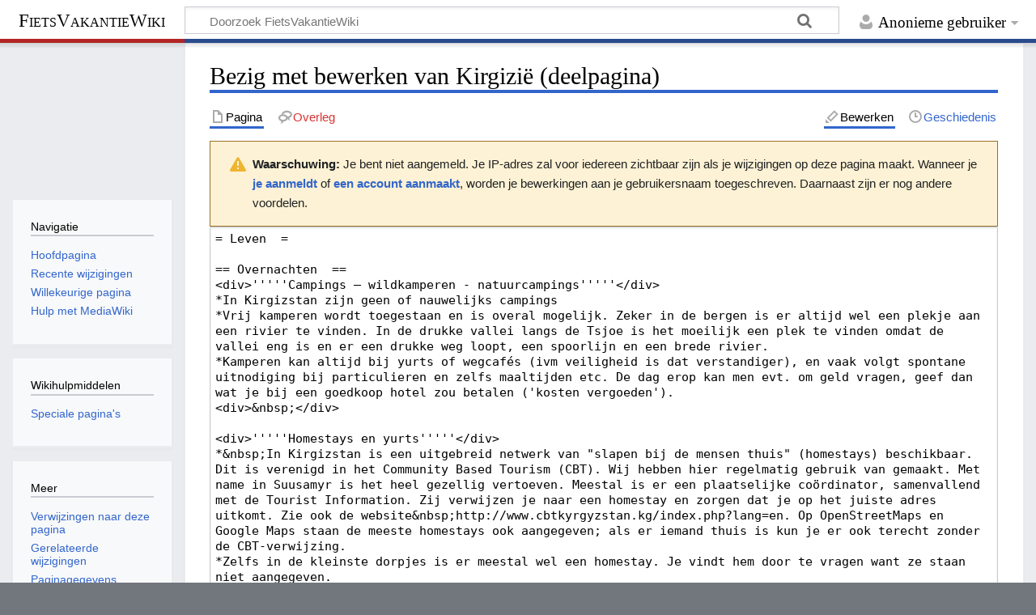

--- FILE ---
content_type: text/html; charset=UTF-8
request_url: https://fietsvakantiewiki.localhost.one/index.php?title=Kirgizi%C3%AB&action=edit&section=20
body_size: 9673
content:
<!DOCTYPE html>
<html class="client-nojs" lang="nl-x-informal" dir="ltr">
<head>
<meta charset="UTF-8">
<title>Bezig met bewerken van Kirgizië (deelpagina) - FietsVakantieWiki</title>
<script>document.documentElement.className="client-js";RLCONF={"wgBreakFrames":true,"wgSeparatorTransformTable":[",\t.",".\t,"],"wgDigitTransformTable":["",""],"wgDefaultDateFormat":"dmy","wgMonthNames":["","januari","februari","maart","april","mei","juni","juli","augustus","september","oktober","november","december"],"wgRequestId":"aXaBGd1ALD1E7xDe7wysIAAA1rk","wgCanonicalNamespace":"","wgCanonicalSpecialPageName":false,"wgNamespaceNumber":0,"wgPageName":"Kirgizië","wgTitle":"Kirgizië","wgCurRevisionId":571,"wgRevisionId":0,"wgArticleId":70,"wgIsArticle":false,"wgIsRedirect":false,"wgAction":"edit","wgUserName":null,"wgUserGroups":["*"],"wgCategories":[],"wgPageViewLanguage":"nl-informal","wgPageContentLanguage":"nl-informal","wgPageContentModel":"wikitext","wgRelevantPageName":"Kirgizië","wgRelevantArticleId":70,"wgIsProbablyEditable":true,"wgRelevantPageIsProbablyEditable":true,"wgRestrictionEdit":[],"wgRestrictionMove":[],"egMapsScriptPath":"/extensions/Maps/","egMapsDebugJS":false,
"egMapsAvailableServices":["leaflet","googlemaps3"],"egMapsLeafletLayersApiKeys":{"MapBox":"","MapQuestOpen":"","Thunderforest":"","GeoportailFrance":""},"wgEditMessage":"editingsection","wgEditSubmitButtonLabelPublish":false};RLSTATE={"site.styles":"ready","user.styles":"ready","user":"ready","user.options":"loading","mediawiki.action.edit.styles":"ready","mediawiki.editfont.styles":"ready","mediawiki.interface.helpers.styles":"ready","oojs-ui-core.styles":"ready","oojs-ui.styles.indicators":"ready","mediawiki.widgets.styles":"ready","oojs-ui-core.icons":"ready","skins.timeless":"ready","mediawiki.codex.messagebox.styles":"ready"};RLPAGEMODULES=["mediawiki.action.edit","mediawiki.action.edit.editWarning","mediawiki.action.edit.collapsibleFooter","site","mediawiki.page.ready","skins.timeless.js"];</script>
<script>(RLQ=window.RLQ||[]).push(function(){mw.loader.impl(function(){return["user.options@12s5i",function($,jQuery,require,module){mw.user.tokens.set({"patrolToken":"+\\","watchToken":"+\\","csrfToken":"+\\"});
}];});});</script>
<link rel="stylesheet" href="/load.php?lang=nl-informal&amp;modules=mediawiki.action.edit.styles%7Cmediawiki.codex.messagebox.styles%7Cmediawiki.editfont.styles%7Cmediawiki.interface.helpers.styles%7Cmediawiki.widgets.styles%7Coojs-ui-core.icons%2Cstyles%7Coojs-ui.styles.indicators%7Cskins.timeless&amp;only=styles&amp;skin=timeless">
<script async="" src="/load.php?lang=nl-informal&amp;modules=startup&amp;only=scripts&amp;raw=1&amp;skin=timeless"></script>
<!--[if IE]><link rel="stylesheet" href="/skins/Timeless/resources/IE9fixes.css?ffe73" media="screen"><![endif]-->
<meta name="generator" content="MediaWiki 1.43.0">
<meta name="robots" content="noindex,nofollow,max-image-preview:standard">
<meta name="format-detection" content="telephone=no">
<meta name="viewport" content="width=device-width, initial-scale=1.0, user-scalable=yes, minimum-scale=0.25, maximum-scale=5.0">
<link rel="alternate" type="application/x-wiki" title="Bewerken" href="/index.php?title=Kirgizi%C3%AB&amp;action=edit">
<link rel="search" type="application/opensearchdescription+xml" href="/rest.php/v1/search" title="FietsVakantieWiki (nl-informal)">
<link rel="EditURI" type="application/rsd+xml" href="https://fietsvakantiewiki.localhost.one/api.php?action=rsd">
<link rel="alternate" type="application/atom+xml" title="FietsVakantieWiki Atom-feed" href="/index.php?title=Speciaal:RecenteWijzigingen&amp;feed=atom">
<!-- Global site tag (gtag.js) - Google Analytics -->
<script async src="https://www.googletagmanager.com/gtag/js?id=G-JGRRR48G44"></script>
<script>
  window.dataLayer = window.dataLayer || [];
  function gtag(){dataLayer.push(arguments);}
  gtag('js', new Date());

  gtag('config', 'G-JGRRR48G44');
</script>
</head>
<body class="mediawiki ltr sitedir-ltr mw-hide-empty-elt ns-0 ns-subject mw-editable page-Kirgizië rootpage-Kirgizië skin-timeless action-edit skin--responsive"><div id="mw-wrapper"><div id="mw-header-container" class="ts-container"><div id="mw-header" class="ts-inner"><div id="user-tools"><div id="personal"><h2><span>Anonieme gebruiker</span></h2><div id="personal-inner" class="dropdown"><div role="navigation" class="mw-portlet" id="p-personal" title="Gebruikersmenu" aria-labelledby="p-personal-label"><h3 id="p-personal-label" lang="nl-x-informal" dir="ltr">Niet aangemeld</h3><div class="mw-portlet-body"><ul lang="nl-x-informal" dir="ltr"><li id="pt-anontalk" class="mw-list-item"><a href="/index.php?title=Speciaal:MijnOverleg" title="Overlegpagina van de anonieme gebruiker van dit IP-adres [n]" accesskey="n"><span>Overleg</span></a></li><li id="pt-anoncontribs" class="mw-list-item"><a href="/index.php?title=Speciaal:MijnBijdragen" title="Een lijst van bewerkingen gemaakt door dit IP-adres [y]" accesskey="y"><span>Bijdragen</span></a></li><li id="pt-createaccount" class="mw-list-item"><a href="/index.php?title=Speciaal:GebruikerAanmaken&amp;returnto=Kirgizi%C3%AB&amp;returntoquery=action%3Dedit%26section%3D20" title="Registreer je vooral en meld je aan. Dit is echter niet verplicht."><span>Account aanmaken</span></a></li><li id="pt-login" class="mw-list-item"><a href="/index.php?title=Speciaal:Aanmelden&amp;returnto=Kirgizi%C3%AB&amp;returntoquery=action%3Dedit%26section%3D20" title="Je wordt van harte uitgenodigd om je aan te melden als gebruiker, maar dit is niet verplicht [o]" accesskey="o"><span>Aanmelden</span></a></li></ul></div></div></div></div></div><div id="p-logo-text" class="mw-portlet" role="banner"><a id="p-banner" class="mw-wiki-title long" href="/index.php?title=Hoofdpagina">FietsVakantieWiki</a></div><div class="mw-portlet" id="p-search"><h3 lang="nl-x-informal" dir="ltr"><label for="searchInput">Zoeken</label></h3><form action="/index.php" id="searchform"><div id="simpleSearch"><div id="searchInput-container"><input type="search" name="search" placeholder="Doorzoek FietsVakantieWiki" aria-label="Doorzoek FietsVakantieWiki" autocapitalize="sentences" title="Doorzoek FietsVakantieWiki [f]" accesskey="f" id="searchInput"></div><input type="hidden" value="Speciaal:Zoeken" name="title"><input class="searchButton mw-fallbackSearchButton" type="submit" name="fulltext" title="Alle pagina&#039;s op deze tekst doorzoeken" id="mw-searchButton" value="Zoeken"><input class="searchButton" type="submit" name="go" title="Naar een pagina met deze naam gaan als deze bestaat" id="searchButton" value="OK"></div></form></div></div><div class="visualClear"></div></div><div id="mw-header-hack" class="color-bar"><div class="color-middle-container"><div class="color-middle"></div></div><div class="color-left"></div><div class="color-right"></div></div><div id="mw-header-nav-hack"><div class="color-bar"><div class="color-middle-container"><div class="color-middle"></div></div><div class="color-left"></div><div class="color-right"></div></div></div><div id="menus-cover"></div><div id="mw-content-container" class="ts-container"><div id="mw-content-block" class="ts-inner"><div id="mw-content-wrapper"><div id="mw-content"><div id="content" class="mw-body" role="main"><div class="mw-indicators">
</div>
<h1 id="firstHeading" class="firstHeading mw-first-heading">Bezig met bewerken van <span id="firstHeadingTitle">Kirgizië</span> (deelpagina)</h1><div id="bodyContentOuter"><div id="siteSub">Uit FietsVakantieWiki</div><div id="mw-page-header-links"><div role="navigation" class="mw-portlet tools-inline" id="p-namespaces" aria-labelledby="p-namespaces-label"><h3 id="p-namespaces-label" lang="nl-x-informal" dir="ltr">Naamruimten</h3><div class="mw-portlet-body"><ul lang="nl-x-informal" dir="ltr"><li id="ca-nstab-main" class="selected mw-list-item"><a href="/index.php?title=Kirgizi%C3%AB" title="Inhoudspagina bekijken [c]" accesskey="c"><span>Pagina</span></a></li><li id="ca-talk" class="new mw-list-item"><a href="/index.php?title=Overleg:Kirgizi%C3%AB&amp;action=edit&amp;redlink=1" rel="discussion" class="new" title="Overleg over deze pagina (de pagina bestaat niet) [t]" accesskey="t"><span>Overleg</span></a></li></ul></div></div><div role="navigation" class="mw-portlet tools-inline" id="p-more" aria-labelledby="p-more-label"><h3 id="p-more-label" lang="nl-x-informal" dir="ltr">Meer</h3><div class="mw-portlet-body"><ul lang="nl-x-informal" dir="ltr"><li id="ca-more" class="dropdown-toggle mw-list-item"><span>Meer</span></li></ul></div></div><div role="navigation" class="mw-portlet tools-inline" id="p-views" aria-labelledby="p-views-label"><h3 id="p-views-label" lang="nl-x-informal" dir="ltr">Pagina-handelingen</h3><div class="mw-portlet-body"><ul lang="nl-x-informal" dir="ltr"><li id="ca-view" class="mw-list-item"><a href="/index.php?title=Kirgizi%C3%AB"><span>Lezen</span></a></li><li id="ca-edit" class="selected mw-list-item"><a href="/index.php?title=Kirgizi%C3%AB&amp;action=edit" title="Deze pagina bewerken"><span>Bewerken</span></a></li><li id="ca-history" class="mw-list-item"><a href="/index.php?title=Kirgizi%C3%AB&amp;action=history" title="Eerdere versies van deze pagina [h]" accesskey="h"><span>Geschiedenis</span></a></li></ul></div></div></div><div class="visualClear"></div><div id="bodyContent"><div id="contentSub"><div id="mw-content-subtitle"></div></div><div id="mw-content-text" class="mw-body-content"><div class="cdx-message cdx-message--block cdx-message--warning mw-anon-edit-warning"><span class="cdx-message__icon"></span><div class="cdx-message__content"><strong>Waarschuwing:</strong> Je bent niet aangemeld.
Je IP-adres zal voor iedereen zichtbaar zijn als je wijzigingen op deze pagina maakt. Wanneer je <strong><a rel="nofollow" class="external text" href="https://fietsvakantiewiki.localhost.one/index.php?title=Speciaal:Aanmelden&amp;returnto=Kirgizi%C3%AB&amp;returntoquery=action%3Dedit%26section%3D20">je aanmeldt</a></strong> of <strong><a rel="nofollow" class="external text" href="https://fietsvakantiewiki.localhost.one/index.php?title=Speciaal:GebruikerAanmaken&amp;returnto=Kirgizi%C3%AB&amp;returntoquery=action%3Dedit%26section%3D20">een account aanmaakt</a></strong>, worden je bewerkingen aan je gebruikersnaam toegeschreven. Daarnaast zijn er nog andere voordelen.</div></div><div id="wikiPreview" class="ontop" style="display: none;"></div><form class="mw-editform" id="editform" name="editform" method="post" action="/index.php?title=Kirgizi%C3%AB&amp;action=submit" enctype="multipart/form-data" data-mw-editform-type="initial"><input type="hidden" value="ℳ𝒲♥𝓊𝓃𝒾𝒸ℴ𝒹ℯ" name="wpUnicodeCheck"><div id="antispam-container" style="display: none;"><label for="wpAntispam">Antispamcontrole.
Vul dit veld <strong>niet</strong> in!</label><input name="wpAntispam" id="wpAntispam"></div><input type="hidden" value="20" name="wpSection"><input type="hidden" value="20260125204617" name="wpStarttime"><input type="hidden" value="20221012131337" name="wpEdittime"><input type="hidden" value="571" name="editRevId"><input id="wpScrolltop" type="hidden" name="wpScrolltop"><input type="hidden" value="c65727e7a7acf333fa76fbc4c639f90a" name="wpAutoSummary"><input type="hidden" value="0" name="oldid"><input type="hidden" value="571" name="parentRevId"><input type="hidden" value="text/x-wiki" name="format"><input type="hidden" value="wikitext" name="model"><textarea aria-label="Wikitekst brontekstbewerker" tabindex="1" accesskey="," id="wpTextbox1" cols="80" rows="25" style="" class="mw-editfont-monospace" lang="nl-x-informal" dir="ltr" name="wpTextbox1">= Leven  =

== Overnachten  ==
&lt;div>'''''Campings – wildkamperen - natuurcampings'''''&lt;/div>
*In Kirgizstan zijn geen of nauwelijks campings 
*Vrij kamperen wordt toegestaan en is overal mogelijk. Zeker in de bergen is er altijd wel een plekje aan een rivier te vinden. In de drukke vallei langs de Tsjoe is het moeilijk een plek te vinden omdat de vallei eng is en er een drukke weg loopt, een spoorlijn en een brede rivier.
*Kamperen kan altijd bij yurts of wegcafés (ivm veiligheid is dat verstandiger), en vaak volgt spontane uitnodiging bij particulieren en zelfs maaltijden etc. De dag erop kan men evt. om geld vragen, geef dan wat je bij een goedkoop hotel zou betalen ('kosten vergoeden').
&lt;div>&amp;nbsp;&lt;/div>

&lt;div>'''''Homestays en yurts'''''&lt;/div>
*&amp;nbsp;In Kirgizstan is een uitgebreid netwerk van "slapen bij de mensen thuis" (homestays) beschikbaar. Dit is verenigd in het Community Based Tourism (CBT). Wij hebben hier regelmatig gebruik van gemaakt. Met name in Suusamyr is het heel gezellig vertoeven. Meestal is er een plaatselijke coördinator, samenvallend met de Tourist Information. Zij verwijzen je naar een homestay en zorgen dat je op het juiste adres uitkomt. Zie ook de website&amp;nbsp;http://www.cbtkyrgyzstan.kg/index.php?lang=en. Op OpenStreetMaps en Google Maps staan de meeste homestays ook aangegeven; als er iemand thuis is kun je er ook terecht zonder de CBT-verwijzing.
*Zelfs in de kleinste dorpjes is er meestal wel een homestay. Je vindt hem door te vragen want ze staan niet aangegeven.
*In een homestay krijg je eigen kamer en gebruik je de badkamer van het gezin. De douche werkt meestal wel maar de wc in de badkamer (zo'n luxe spoeltoilet) opvallend vaak niet. Dan moet je, net als de gezinsleden, naar buiten voor het onwelriekende gat-in-de-grond-toilet.
*Diner en ontbijt zijn beschikbaar in de homestays maar ontbijt is meestal niet voor 7 of 8 uur 's ochtends beschikbaar. Niet handig als je een vroege start wilt om de hitte voor te zijn. Wij vonden vrijwel alle maaltijden heerlijk.
*In de bergen zijn overal yurts, waar families in de zomer wonen met hun paarden/koeien/schapen/geitenkuddes. Als je aanklopt, mag je bij de familie in de yurt slapen. Op de toeristenbestemmingen staan vaak groepjes 'toeristenyurts' waar georganiseerde groepen en zelfstandige toeristen overnachten. Hier slaap je niet bij de familie in dezelfde yurt, maar moet je eventueel wel je yurt delen met andere toeristen.
&lt;div>&amp;nbsp;&lt;/div>

&lt;div>'''''Hotels/Hostels/Guesthouses'''''&lt;/div>
*Hostels en guesthouses (soms aangegeven als hotels) zijn in de grotere dorpen en in de steden aanwezig. Ze zijn niet (veel) duurder dan homestays en hebben vaak een prive-badkamer bij je kamer.
*In het algemeen zijn hotels voor buitenlanders tamelijk prijzig. 
*In Balyktsjy is een goedkoop sporthotel vlak aan het meer. Het comfort is nagenoeg nihil, maar je hebt in ieder geval een eigen kamer en een dak boven het hoofd.
&lt;div>&amp;nbsp;&lt;/div>

&lt;div>'''''Specifieke adressen'''''&lt;/div>
&lt;div>&amp;nbsp;&lt;/div>

== Eten en drinken ==

*Van de hoofdwegen af is het verstandig minstens voor een dag eten bij te hebben. In joerten kan je evt. ook brood van de mensen kopen. 
*Langs de weg staan veel abrikozenbomen, dus aan fruit geen gebrek.
&lt;div>&amp;nbsp;&lt;/div>

&lt;div>'''''Kookbrandstof'''''&lt;/div>
*Benzine is algemeen verkrijgbaar op tankstations, maar meestal hooguit 92. Alleen in de allergrootste steden kun je eventueel 98 bemachtigen. De 92 die wij gebruikten, verstopte steeds binnen een kwartier onze MSR Dragonfly. De onderhoudsset om het gaatje door te prikken was dus onontbeerlijk.
*In de outdoorshops en visserswinkels in Bishkek zijn gasblikken verkrijgbaar, met schroefnippel.
&lt;div>&amp;nbsp;&lt;/div>

&lt;div>'''''Markten'''''&lt;/div>
*De bazaars in de steden zijn een leuke ervaring. Osh Bazaar is de bekendste in Bishkek.
&lt;div>&amp;nbsp;&lt;/div>

&lt;div>'''''Supermarkten/winkeltjes'''''&lt;/div>
*In de grotere plaatsen vind je supermarkten met een ruimer assortiment maar op de bergroutes zul je het moeten doen met wat de 'magasin' te bieden heeft. Deze miniwinkeltjes zijn vaak niet te herkennen en zijn niet open als de eigenaar in het veld aan het werk is, maar met vragen in het dorp en wat geduld lukt het uiteindelijk wel om voedsel te bemachtigen. 'Magasin' is het eerste woord dat je in het Cyrillisch schrift zou moeten leren herkennen, erg nuttig.
*De miniwinkeltjes verkopen opvallend veel frisdrank en snoepgoed/koekjes en slechts een beperkt aanbod aan bijvoorbeeld pasta of ander avondeten. Rijst en linzen zijn af en toe verkrijgbaar. Instant noodles, brood, soeppoeder en chocola is er ook altijd wel, soms ook zuivelprodukten, worsten, kaas en ijsjes.
*Let goed op als je om melk vraagt of een melkpak denkt te herkennen: het kan zomaar kumis zijn. Dat is gefermenteerde paardenmelk die je in elke yurt aangeboden krijgt en waar niet veel toeristen dol op zijn. Als je het woord kefir of ayran herkent, zit er heerlijke drinkyoghurt in het pak.
&lt;div>&amp;nbsp;&lt;/div>

&lt;div>'''''Kraampjes op straat'''''&lt;/div>
*In dorpjes zijn allerlei stalletjes waar bijvoorbeeld brood, pasta en repen te koop zijn, en waar ook eten wordt klaar gemaakt.
&lt;div>&amp;nbsp;&lt;/div>

&lt;div>'''''Restaurants'''''&lt;/div>
*In de restaurants is het eten doorgaans vrij redelijk.
*Het eten in kantines bij bijvoorbeeld bazaars is supergoedkoop en van wisselende kwaliteit. &amp;nbsp;
*Cafés serveren russisch-achtig eten, redelijk gevarieerd, en natuurlijk shaslicks, brood en thee in het zuiden. Per man is 1 a 2 € genoeg.
*De Kirgizische keuken bevat veel noodle- en dumplinggerechten, ook als soepen (Aziatische invloed). Gekookte aardappelen worden ook veel gebruikt; vlees is makkelijk verkrijgbaar en van redelijke kwaliteit. Watermeloen is een frequent nagerecht.
*Ontbijt bevat meestal eieren, brood, thee of instantkoffie, fruit.
&lt;div>&amp;nbsp;&lt;/div>

&lt;div>'''''Drinkbaar water'''''&lt;/div>
*Leidingwater lijkt veilig, behalve in Osh! Vraag, wijzend naar de kraan, 'etta vodda pietnaja?' (is dit drinkwater?).
*Flessenwater is overal te koop. Bedenk je echter dat er in de bergen geen afvalverwerkingsfaciliteiten zijn en dat afval gewoon verbrandt wordt. Je kunt er ook voor kiezen om een waterfilter of UV-lamp (bv Steripen) mee te nemen en plastic flessen te vermijden.
*(In de bergen zijn alle riviertjes goed te drinken, het water komt rechtstreeks uit de hoge bergen.) Daarnaast zijn in de dorpen pompen te vinden, waar zuiver water is. Vaak functioneren de pompen echter niet. 
*Niet vergeten het water te zuiveren. De paarden/koeien/schapen/geiten grazen en ontlasten zich overal, dus ook het water dat rechtstreeks uit de hoge bergen komt kan vervuild zijn.
*Tussen Sari-Tash en de Chinese grens is er in de nazomer heel erg weinig water. Neem dus voldoende water mee. Bij km paal 42, GPS: 39 38.929N 073 49.794E is een riviertje (en een prima kampeerplek).

== Inentingen &amp;amp; gezondheid  ==
&lt;div>'''''Veelvoorkomende ziekten'''''&lt;/div>
&lt;div>&amp;nbsp;&lt;/div>

&lt;div>'''''Verplichte inentingen'''''&lt;/div>
&lt;div>&amp;nbsp;&lt;/div>

&lt;div>'''''Nuttige inentingen voor fietsers'''''&lt;/div>
*In Kirgizië komt teken-encefalitis voor, waarvoor je je kunt laten inenten met het FMSE vaccin. Zie de [https://www.ggdreizigerszorg.nl/vaccinaties/tekenencefalitis GGD site].
&lt;div>&amp;nbsp;&lt;/div>

&lt;div>'''''Nuttige zaken in de reisapoteek'''''&lt;/div>
&lt;div>&amp;nbsp;

&lt;/div>&lt;div>'''''Beschikbaarheid hospitalen / dokters'''''&lt;/div>
&lt;div>'''&amp;nbsp;'''&lt;/div>

&lt;div>'''''Gevaren (verkeer / natuur)'''''&lt;/div>
*Je kunt beter niet 's nachts fietsen (geen verlichting, slecht wegdek etc.). 
*Alleen fietsen gaat prima.
*Een aantal populaire passen zijn tegen de 4000m hoog. Hou rekening met hoogteziekte en plan je overnachtingshoogten zorgvuldig.
</textarea><div class='editOptions'>
<div id='wpSummaryLabel' class='mw-summary oo-ui-layout oo-ui-labelElement oo-ui-fieldLayout oo-ui-fieldLayout-align-top'><div class='oo-ui-fieldLayout-body'><span class='oo-ui-fieldLayout-header'><label for='wpSummary' class='oo-ui-labelElement-label'>Samenvatting:</label></span><div class='oo-ui-fieldLayout-field'><div id='wpSummaryWidget' class='oo-ui-widget oo-ui-widget-enabled oo-ui-inputWidget oo-ui-textInputWidget oo-ui-textInputWidget-type-text oo-ui-textInputWidget-php' data-ooui='{"_":"OO.ui.TextInputWidget","maxLength":500,"name":"wpSummary","value":"\/* Leven *\/ ","inputId":"wpSummary","tabIndex":1,"title":"Voer een korte samenvatting in","accessKey":"b","required":false}'><input type='text' tabindex='1' title='Voer een korte samenvatting in [b]' accesskey='b' name='wpSummary' value='/* Leven */ ' id='wpSummary' maxlength='500' spellcheck='true' class='oo-ui-inputWidget-input' /><span class='oo-ui-iconElement-icon oo-ui-iconElement-noIcon'></span><span class='oo-ui-indicatorElement-indicator oo-ui-indicatorElement-noIndicator'></span></div></div></div></div><div class='editCheckboxes'><div class='oo-ui-layout oo-ui-horizontalLayout'></div></div>
<div id="editpage-copywarn">Al je bijdragen aan FietsVakantieWiki kunnen bewerkt, gewijzigd of verwijderd worden door andere gebruikers.
Als je niet wilt dat je teksten rigoureus aangepast worden door anderen, plaats ze hier dan niet.<br />
Je belooft ook dat je de oorspronkelijke auteur bent van dit materiaal of dat je het hebt gekopieerd uit een bron in het publieke domein of een soortgelijke vrije bron (zie <a href="/index.php?title=FietsVakantieWiki:Auteursrechten&amp;action=edit&amp;redlink=1" class="new" title="FietsVakantieWiki:Auteursrechten (de pagina bestaat niet)">FietsVakantieWiki:Auteursrechten</a> voor details).
<b>Gebruik geen materiaal dat beschermd wordt door auteursrecht, tenzij je daarvoor toestemming hebt!</b></div><div class='editButtons'>
<span id='wpSaveWidget' class='oo-ui-widget oo-ui-widget-enabled oo-ui-inputWidget oo-ui-buttonElement oo-ui-buttonElement-framed oo-ui-labelElement oo-ui-flaggedElement-progressive oo-ui-flaggedElement-primary oo-ui-buttonInputWidget' data-ooui='{"_":"OO.ui.ButtonInputWidget","useInputTag":true,"type":"submit","name":"wpSave","inputId":"wpSave","tabIndex":3,"title":"Je wijzigingen opslaan","accessKey":"s","label":"Wijzigingen opslaan","flags":["progressive","primary"]}'><input type='submit' tabindex='3' title='Je wijzigingen opslaan [s]' accesskey='s' name='wpSave' id='wpSave' value='Wijzigingen opslaan' class='oo-ui-inputWidget-input oo-ui-buttonElement-button' /></span>
<span id='wpPreviewWidget' class='oo-ui-widget oo-ui-widget-enabled oo-ui-inputWidget oo-ui-buttonElement oo-ui-buttonElement-framed oo-ui-labelElement oo-ui-buttonInputWidget' data-ooui='{"_":"OO.ui.ButtonInputWidget","useInputTag":true,"type":"submit","formNoValidate":true,"name":"wpPreview","inputId":"wpPreview","tabIndex":4,"title":"Een voorbeeldweergave ophalen. Gebruik dit voordat je publiceert.","accessKey":"p","label":"Bewerking ter controle bekijken"}'><input type='submit' tabindex='4' title='Een voorbeeldweergave ophalen. Gebruik dit voordat je publiceert. [p]' accesskey='p' name='wpPreview' id='wpPreview' value='Bewerking ter controle bekijken' formnovalidate='formnovalidate' class='oo-ui-inputWidget-input oo-ui-buttonElement-button' /></span>
<span id='wpDiffWidget' class='oo-ui-widget oo-ui-widget-enabled oo-ui-inputWidget oo-ui-buttonElement oo-ui-buttonElement-framed oo-ui-labelElement oo-ui-buttonInputWidget' data-ooui='{"_":"OO.ui.ButtonInputWidget","useInputTag":true,"type":"submit","formNoValidate":true,"name":"wpDiff","inputId":"wpDiff","tabIndex":5,"title":"De wijzigingen tonen die je in de tekst gemaakt hebt","accessKey":"v","label":"Wijzigingen bekijken"}'><input type='submit' tabindex='5' title='De wijzigingen tonen die je in de tekst gemaakt hebt [v]' accesskey='v' name='wpDiff' id='wpDiff' value='Wijzigingen bekijken' formnovalidate='formnovalidate' class='oo-ui-inputWidget-input oo-ui-buttonElement-button' /></span>
	<span class='cancelLink'><span id='mw-editform-cancel' class='oo-ui-widget oo-ui-widget-enabled oo-ui-buttonElement oo-ui-buttonElement-frameless oo-ui-labelElement oo-ui-flaggedElement-destructive oo-ui-buttonWidget' data-ooui='{"_":"OO.ui.ButtonWidget","href":"\/index.php?title=Kirgizi%C3%AB","rel":["nofollow"],"framed":false,"label":{"html":"Annuleren"},"flags":["destructive"],"tabIndex":5}'><a role='button' tabindex='5' href='/index.php?title=Kirgizi%C3%AB' rel='nofollow' class='oo-ui-buttonElement-button'><span class='oo-ui-iconElement-icon oo-ui-iconElement-noIcon oo-ui-image-destructive'></span><span class='oo-ui-labelElement-label'>Annuleren</span><span class='oo-ui-indicatorElement-indicator oo-ui-indicatorElement-noIndicator oo-ui-image-destructive'></span></a></span></span>
	<span class='editHelp'><a href="https://www.mediawiki.org/wiki/Special:MyLanguage/Help:Editing_pages" target="helpwindow">Hulp bij bewerken</a> (opent in een nieuw venster)</span>
</div><!-- editButtons -->
</div><!-- editOptions -->

<input type="hidden" value="+\" name="wpEditToken">
<div class="mw-editTools"></div>
<div class="templatesUsed"></div><div class="hiddencats"></div><div class="limitreport"></div><input id="mw-edit-mode" type="hidden" value="text" name="mode"><input type="hidden" value="1" name="wpUltimateParam">
</form>
</div><div class="printfooter">
Overgenomen van "<a dir="ltr" href="https://fietsvakantiewiki.localhost.one/index.php?title=Kirgizië">https://fietsvakantiewiki.localhost.one/index.php?title=Kirgizië</a>"</div>
<div class="visualClear"></div></div></div></div></div><div id="content-bottom-stuff"><div id="catlinks" class="catlinks catlinks-allhidden" data-mw="interface"></div></div></div><div id="mw-site-navigation"><div id="p-logo" class="mw-portlet" role="banner"><a class="mw-wiki-logo fallback" href="/index.php?title=Hoofdpagina" title="Naar de hoofdpagina gaan"></a></div><div id="site-navigation" class="sidebar-chunk"><h2><span>Navigatie</span></h2><div class="sidebar-inner"><div role="navigation" class="mw-portlet" id="p-navigation" aria-labelledby="p-navigation-label"><h3 id="p-navigation-label" lang="nl-x-informal" dir="ltr">Navigatie</h3><div class="mw-portlet-body"><ul lang="nl-x-informal" dir="ltr"><li id="n-mainpage-description" class="mw-list-item"><a href="/index.php?title=Hoofdpagina" title="Naar de hoofdpagina gaan [z]" accesskey="z"><span>Hoofdpagina</span></a></li><li id="n-recentchanges" class="mw-list-item"><a href="/index.php?title=Speciaal:RecenteWijzigingen" title="Een lijst met recente wijzigingen in deze wiki. [r]" accesskey="r"><span>Recente wijzigingen</span></a></li><li id="n-randompage" class="mw-list-item"><a href="/index.php?title=Speciaal:Willekeurig" title="Een willekeurige pagina bekijken [x]" accesskey="x"><span>Willekeurige pagina</span></a></li><li id="n-help-mediawiki" class="mw-list-item"><a href="https://www.mediawiki.org/wiki/Special:MyLanguage/Help:Contents"><span>Hulp met MediaWiki</span></a></li></ul></div></div></div></div><div id="site-tools" class="sidebar-chunk"><h2><span>Wikihulpmiddelen</span></h2><div class="sidebar-inner"><div role="navigation" class="mw-portlet" id="p-tb" aria-labelledby="p-tb-label"><h3 id="p-tb-label" lang="nl-x-informal" dir="ltr">Wikihulpmiddelen</h3><div class="mw-portlet-body"><ul lang="nl-x-informal" dir="ltr"><li id="t-specialpages" class="mw-list-item"><a href="/index.php?title=Speciaal:SpecialePaginas" title="Lijst met alle speciale pagina&#039;s [q]" accesskey="q"><span>Speciale pagina&#039;s</span></a></li></ul></div></div></div></div></div><div id="mw-related-navigation"><div id="page-tools" class="sidebar-chunk"><h2><span>Paginahulpmiddelen</span></h2><div class="sidebar-inner"><div role="navigation" class="mw-portlet emptyPortlet" id="p-cactions" title="Meer opties" aria-labelledby="p-cactions-label"><h3 id="p-cactions-label" lang="nl-x-informal" dir="ltr">Paginahulpmiddelen</h3><div class="mw-portlet-body"><ul lang="nl-x-informal" dir="ltr"></ul></div></div><div role="navigation" class="mw-portlet emptyPortlet" id="p-userpagetools" aria-labelledby="p-userpagetools-label"><h3 id="p-userpagetools-label" lang="nl-x-informal" dir="ltr">Gebruikerspaginahulpmiddelen</h3><div class="mw-portlet-body"><ul lang="nl-x-informal" dir="ltr"></ul></div></div><div role="navigation" class="mw-portlet" id="p-pagemisc" aria-labelledby="p-pagemisc-label"><h3 id="p-pagemisc-label" lang="nl-x-informal" dir="ltr">Meer</h3><div class="mw-portlet-body"><ul lang="nl-x-informal" dir="ltr"><li id="t-whatlinkshere" class="mw-list-item"><a href="/index.php?title=Speciaal:VerwijzingenNaarHier/Kirgizi%C3%AB" title="Lijst met alle pagina&#039;s die naar deze pagina verwijzen [j]" accesskey="j"><span>Verwijzingen naar deze pagina</span></a></li><li id="t-recentchangeslinked" class="mw-list-item"><a href="/index.php?title=Speciaal:RecenteWijzigingenGelinkt/Kirgizi%C3%AB" rel="nofollow" title="Recente wijzigingen in pagina&#039;s waar deze pagina naar verwijst [k]" accesskey="k"><span>Gerelateerde wijzigingen</span></a></li><li id="t-info" class="mw-list-item"><a href="/index.php?title=Kirgizi%C3%AB&amp;action=info" title="Meer informatie over deze pagina"><span>Paginagegevens</span></a></li><li id="t-pagelog" class="mw-list-item"><a href="/index.php?title=Speciaal:Logboeken&amp;page=Kirgizi%C3%AB"><span>Paginalogboek</span></a></li></ul></div></div></div></div></div><div class="visualClear"></div></div></div><div id="mw-footer-container" class="mw-footer-container ts-container"><div id="mw-footer" class="mw-footer ts-inner" role="contentinfo" lang="nl-x-informal" dir="ltr"><ul id="footer-icons"><li id="footer-poweredbyico" class="footer-icons"><a href="https://www.mediawiki.org/" class="cdx-button cdx-button--fake-button cdx-button--size-large cdx-button--fake-button--enabled"><img src="/resources/assets/poweredby_mediawiki.svg" alt="Powered by MediaWiki" width="88" height="31" loading="lazy"></a></li></ul><div id="footer-list"><ul id="footer-places"><li id="footer-places-privacy"><a href="/index.php?title=FietsVakantieWiki:Privacybeleid">Privacybeleid</a></li><li id="footer-places-about"><a href="/index.php?title=FietsVakantieWiki:Over">Over FietsVakantieWiki</a></li><li id="footer-places-disclaimers"><a href="/index.php?title=FietsVakantieWiki:Algemene_disclaimer">Disclaimers</a></li></ul></div><div class="visualClear"></div></div></div></div><script>(RLQ=window.RLQ||[]).push(function(){mw.config.set({"wgBackendResponseTime":319});});</script>
</body>
</html>

--- FILE ---
content_type: image/svg+xml
request_url: https://fietsvakantiewiki.localhost.one/skins/Timeless/resources/images/pencil-grey.svg?530f0
body_size: -128
content:
<svg xmlns="http://www.w3.org/2000/svg" width="20" height="20">
	<path d="m12.879 2.165-9.465 9.471 4.95 4.95 9.465-9.471zm0 2.829L15 7.115l-6.636 6.643-2.121-2.122zM6.95 18H2v-4.95z" opacity=".33"/>
</svg>
